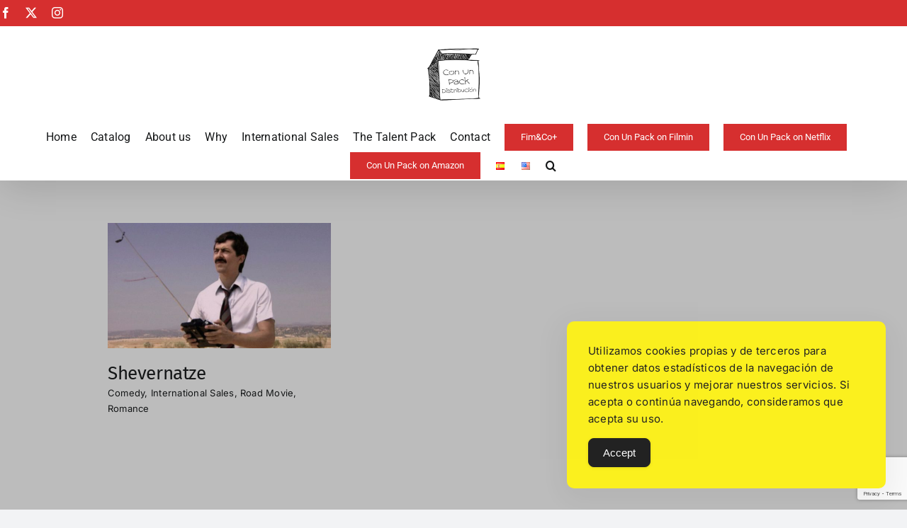

--- FILE ---
content_type: text/html; charset=utf-8
request_url: https://www.google.com/recaptcha/api2/anchor?ar=1&k=6LcNSY4UAAAAACBp3QL3qPOi6VJocDD8xu4HzZFh&co=aHR0cHM6Ly9jb251bnBhY2suY29tOjQ0Mw..&hl=en&v=N67nZn4AqZkNcbeMu4prBgzg&size=invisible&anchor-ms=20000&execute-ms=30000&cb=g3eoi920lvpl
body_size: 49921
content:
<!DOCTYPE HTML><html dir="ltr" lang="en"><head><meta http-equiv="Content-Type" content="text/html; charset=UTF-8">
<meta http-equiv="X-UA-Compatible" content="IE=edge">
<title>reCAPTCHA</title>
<style type="text/css">
/* cyrillic-ext */
@font-face {
  font-family: 'Roboto';
  font-style: normal;
  font-weight: 400;
  font-stretch: 100%;
  src: url(//fonts.gstatic.com/s/roboto/v48/KFO7CnqEu92Fr1ME7kSn66aGLdTylUAMa3GUBHMdazTgWw.woff2) format('woff2');
  unicode-range: U+0460-052F, U+1C80-1C8A, U+20B4, U+2DE0-2DFF, U+A640-A69F, U+FE2E-FE2F;
}
/* cyrillic */
@font-face {
  font-family: 'Roboto';
  font-style: normal;
  font-weight: 400;
  font-stretch: 100%;
  src: url(//fonts.gstatic.com/s/roboto/v48/KFO7CnqEu92Fr1ME7kSn66aGLdTylUAMa3iUBHMdazTgWw.woff2) format('woff2');
  unicode-range: U+0301, U+0400-045F, U+0490-0491, U+04B0-04B1, U+2116;
}
/* greek-ext */
@font-face {
  font-family: 'Roboto';
  font-style: normal;
  font-weight: 400;
  font-stretch: 100%;
  src: url(//fonts.gstatic.com/s/roboto/v48/KFO7CnqEu92Fr1ME7kSn66aGLdTylUAMa3CUBHMdazTgWw.woff2) format('woff2');
  unicode-range: U+1F00-1FFF;
}
/* greek */
@font-face {
  font-family: 'Roboto';
  font-style: normal;
  font-weight: 400;
  font-stretch: 100%;
  src: url(//fonts.gstatic.com/s/roboto/v48/KFO7CnqEu92Fr1ME7kSn66aGLdTylUAMa3-UBHMdazTgWw.woff2) format('woff2');
  unicode-range: U+0370-0377, U+037A-037F, U+0384-038A, U+038C, U+038E-03A1, U+03A3-03FF;
}
/* math */
@font-face {
  font-family: 'Roboto';
  font-style: normal;
  font-weight: 400;
  font-stretch: 100%;
  src: url(//fonts.gstatic.com/s/roboto/v48/KFO7CnqEu92Fr1ME7kSn66aGLdTylUAMawCUBHMdazTgWw.woff2) format('woff2');
  unicode-range: U+0302-0303, U+0305, U+0307-0308, U+0310, U+0312, U+0315, U+031A, U+0326-0327, U+032C, U+032F-0330, U+0332-0333, U+0338, U+033A, U+0346, U+034D, U+0391-03A1, U+03A3-03A9, U+03B1-03C9, U+03D1, U+03D5-03D6, U+03F0-03F1, U+03F4-03F5, U+2016-2017, U+2034-2038, U+203C, U+2040, U+2043, U+2047, U+2050, U+2057, U+205F, U+2070-2071, U+2074-208E, U+2090-209C, U+20D0-20DC, U+20E1, U+20E5-20EF, U+2100-2112, U+2114-2115, U+2117-2121, U+2123-214F, U+2190, U+2192, U+2194-21AE, U+21B0-21E5, U+21F1-21F2, U+21F4-2211, U+2213-2214, U+2216-22FF, U+2308-230B, U+2310, U+2319, U+231C-2321, U+2336-237A, U+237C, U+2395, U+239B-23B7, U+23D0, U+23DC-23E1, U+2474-2475, U+25AF, U+25B3, U+25B7, U+25BD, U+25C1, U+25CA, U+25CC, U+25FB, U+266D-266F, U+27C0-27FF, U+2900-2AFF, U+2B0E-2B11, U+2B30-2B4C, U+2BFE, U+3030, U+FF5B, U+FF5D, U+1D400-1D7FF, U+1EE00-1EEFF;
}
/* symbols */
@font-face {
  font-family: 'Roboto';
  font-style: normal;
  font-weight: 400;
  font-stretch: 100%;
  src: url(//fonts.gstatic.com/s/roboto/v48/KFO7CnqEu92Fr1ME7kSn66aGLdTylUAMaxKUBHMdazTgWw.woff2) format('woff2');
  unicode-range: U+0001-000C, U+000E-001F, U+007F-009F, U+20DD-20E0, U+20E2-20E4, U+2150-218F, U+2190, U+2192, U+2194-2199, U+21AF, U+21E6-21F0, U+21F3, U+2218-2219, U+2299, U+22C4-22C6, U+2300-243F, U+2440-244A, U+2460-24FF, U+25A0-27BF, U+2800-28FF, U+2921-2922, U+2981, U+29BF, U+29EB, U+2B00-2BFF, U+4DC0-4DFF, U+FFF9-FFFB, U+10140-1018E, U+10190-1019C, U+101A0, U+101D0-101FD, U+102E0-102FB, U+10E60-10E7E, U+1D2C0-1D2D3, U+1D2E0-1D37F, U+1F000-1F0FF, U+1F100-1F1AD, U+1F1E6-1F1FF, U+1F30D-1F30F, U+1F315, U+1F31C, U+1F31E, U+1F320-1F32C, U+1F336, U+1F378, U+1F37D, U+1F382, U+1F393-1F39F, U+1F3A7-1F3A8, U+1F3AC-1F3AF, U+1F3C2, U+1F3C4-1F3C6, U+1F3CA-1F3CE, U+1F3D4-1F3E0, U+1F3ED, U+1F3F1-1F3F3, U+1F3F5-1F3F7, U+1F408, U+1F415, U+1F41F, U+1F426, U+1F43F, U+1F441-1F442, U+1F444, U+1F446-1F449, U+1F44C-1F44E, U+1F453, U+1F46A, U+1F47D, U+1F4A3, U+1F4B0, U+1F4B3, U+1F4B9, U+1F4BB, U+1F4BF, U+1F4C8-1F4CB, U+1F4D6, U+1F4DA, U+1F4DF, U+1F4E3-1F4E6, U+1F4EA-1F4ED, U+1F4F7, U+1F4F9-1F4FB, U+1F4FD-1F4FE, U+1F503, U+1F507-1F50B, U+1F50D, U+1F512-1F513, U+1F53E-1F54A, U+1F54F-1F5FA, U+1F610, U+1F650-1F67F, U+1F687, U+1F68D, U+1F691, U+1F694, U+1F698, U+1F6AD, U+1F6B2, U+1F6B9-1F6BA, U+1F6BC, U+1F6C6-1F6CF, U+1F6D3-1F6D7, U+1F6E0-1F6EA, U+1F6F0-1F6F3, U+1F6F7-1F6FC, U+1F700-1F7FF, U+1F800-1F80B, U+1F810-1F847, U+1F850-1F859, U+1F860-1F887, U+1F890-1F8AD, U+1F8B0-1F8BB, U+1F8C0-1F8C1, U+1F900-1F90B, U+1F93B, U+1F946, U+1F984, U+1F996, U+1F9E9, U+1FA00-1FA6F, U+1FA70-1FA7C, U+1FA80-1FA89, U+1FA8F-1FAC6, U+1FACE-1FADC, U+1FADF-1FAE9, U+1FAF0-1FAF8, U+1FB00-1FBFF;
}
/* vietnamese */
@font-face {
  font-family: 'Roboto';
  font-style: normal;
  font-weight: 400;
  font-stretch: 100%;
  src: url(//fonts.gstatic.com/s/roboto/v48/KFO7CnqEu92Fr1ME7kSn66aGLdTylUAMa3OUBHMdazTgWw.woff2) format('woff2');
  unicode-range: U+0102-0103, U+0110-0111, U+0128-0129, U+0168-0169, U+01A0-01A1, U+01AF-01B0, U+0300-0301, U+0303-0304, U+0308-0309, U+0323, U+0329, U+1EA0-1EF9, U+20AB;
}
/* latin-ext */
@font-face {
  font-family: 'Roboto';
  font-style: normal;
  font-weight: 400;
  font-stretch: 100%;
  src: url(//fonts.gstatic.com/s/roboto/v48/KFO7CnqEu92Fr1ME7kSn66aGLdTylUAMa3KUBHMdazTgWw.woff2) format('woff2');
  unicode-range: U+0100-02BA, U+02BD-02C5, U+02C7-02CC, U+02CE-02D7, U+02DD-02FF, U+0304, U+0308, U+0329, U+1D00-1DBF, U+1E00-1E9F, U+1EF2-1EFF, U+2020, U+20A0-20AB, U+20AD-20C0, U+2113, U+2C60-2C7F, U+A720-A7FF;
}
/* latin */
@font-face {
  font-family: 'Roboto';
  font-style: normal;
  font-weight: 400;
  font-stretch: 100%;
  src: url(//fonts.gstatic.com/s/roboto/v48/KFO7CnqEu92Fr1ME7kSn66aGLdTylUAMa3yUBHMdazQ.woff2) format('woff2');
  unicode-range: U+0000-00FF, U+0131, U+0152-0153, U+02BB-02BC, U+02C6, U+02DA, U+02DC, U+0304, U+0308, U+0329, U+2000-206F, U+20AC, U+2122, U+2191, U+2193, U+2212, U+2215, U+FEFF, U+FFFD;
}
/* cyrillic-ext */
@font-face {
  font-family: 'Roboto';
  font-style: normal;
  font-weight: 500;
  font-stretch: 100%;
  src: url(//fonts.gstatic.com/s/roboto/v48/KFO7CnqEu92Fr1ME7kSn66aGLdTylUAMa3GUBHMdazTgWw.woff2) format('woff2');
  unicode-range: U+0460-052F, U+1C80-1C8A, U+20B4, U+2DE0-2DFF, U+A640-A69F, U+FE2E-FE2F;
}
/* cyrillic */
@font-face {
  font-family: 'Roboto';
  font-style: normal;
  font-weight: 500;
  font-stretch: 100%;
  src: url(//fonts.gstatic.com/s/roboto/v48/KFO7CnqEu92Fr1ME7kSn66aGLdTylUAMa3iUBHMdazTgWw.woff2) format('woff2');
  unicode-range: U+0301, U+0400-045F, U+0490-0491, U+04B0-04B1, U+2116;
}
/* greek-ext */
@font-face {
  font-family: 'Roboto';
  font-style: normal;
  font-weight: 500;
  font-stretch: 100%;
  src: url(//fonts.gstatic.com/s/roboto/v48/KFO7CnqEu92Fr1ME7kSn66aGLdTylUAMa3CUBHMdazTgWw.woff2) format('woff2');
  unicode-range: U+1F00-1FFF;
}
/* greek */
@font-face {
  font-family: 'Roboto';
  font-style: normal;
  font-weight: 500;
  font-stretch: 100%;
  src: url(//fonts.gstatic.com/s/roboto/v48/KFO7CnqEu92Fr1ME7kSn66aGLdTylUAMa3-UBHMdazTgWw.woff2) format('woff2');
  unicode-range: U+0370-0377, U+037A-037F, U+0384-038A, U+038C, U+038E-03A1, U+03A3-03FF;
}
/* math */
@font-face {
  font-family: 'Roboto';
  font-style: normal;
  font-weight: 500;
  font-stretch: 100%;
  src: url(//fonts.gstatic.com/s/roboto/v48/KFO7CnqEu92Fr1ME7kSn66aGLdTylUAMawCUBHMdazTgWw.woff2) format('woff2');
  unicode-range: U+0302-0303, U+0305, U+0307-0308, U+0310, U+0312, U+0315, U+031A, U+0326-0327, U+032C, U+032F-0330, U+0332-0333, U+0338, U+033A, U+0346, U+034D, U+0391-03A1, U+03A3-03A9, U+03B1-03C9, U+03D1, U+03D5-03D6, U+03F0-03F1, U+03F4-03F5, U+2016-2017, U+2034-2038, U+203C, U+2040, U+2043, U+2047, U+2050, U+2057, U+205F, U+2070-2071, U+2074-208E, U+2090-209C, U+20D0-20DC, U+20E1, U+20E5-20EF, U+2100-2112, U+2114-2115, U+2117-2121, U+2123-214F, U+2190, U+2192, U+2194-21AE, U+21B0-21E5, U+21F1-21F2, U+21F4-2211, U+2213-2214, U+2216-22FF, U+2308-230B, U+2310, U+2319, U+231C-2321, U+2336-237A, U+237C, U+2395, U+239B-23B7, U+23D0, U+23DC-23E1, U+2474-2475, U+25AF, U+25B3, U+25B7, U+25BD, U+25C1, U+25CA, U+25CC, U+25FB, U+266D-266F, U+27C0-27FF, U+2900-2AFF, U+2B0E-2B11, U+2B30-2B4C, U+2BFE, U+3030, U+FF5B, U+FF5D, U+1D400-1D7FF, U+1EE00-1EEFF;
}
/* symbols */
@font-face {
  font-family: 'Roboto';
  font-style: normal;
  font-weight: 500;
  font-stretch: 100%;
  src: url(//fonts.gstatic.com/s/roboto/v48/KFO7CnqEu92Fr1ME7kSn66aGLdTylUAMaxKUBHMdazTgWw.woff2) format('woff2');
  unicode-range: U+0001-000C, U+000E-001F, U+007F-009F, U+20DD-20E0, U+20E2-20E4, U+2150-218F, U+2190, U+2192, U+2194-2199, U+21AF, U+21E6-21F0, U+21F3, U+2218-2219, U+2299, U+22C4-22C6, U+2300-243F, U+2440-244A, U+2460-24FF, U+25A0-27BF, U+2800-28FF, U+2921-2922, U+2981, U+29BF, U+29EB, U+2B00-2BFF, U+4DC0-4DFF, U+FFF9-FFFB, U+10140-1018E, U+10190-1019C, U+101A0, U+101D0-101FD, U+102E0-102FB, U+10E60-10E7E, U+1D2C0-1D2D3, U+1D2E0-1D37F, U+1F000-1F0FF, U+1F100-1F1AD, U+1F1E6-1F1FF, U+1F30D-1F30F, U+1F315, U+1F31C, U+1F31E, U+1F320-1F32C, U+1F336, U+1F378, U+1F37D, U+1F382, U+1F393-1F39F, U+1F3A7-1F3A8, U+1F3AC-1F3AF, U+1F3C2, U+1F3C4-1F3C6, U+1F3CA-1F3CE, U+1F3D4-1F3E0, U+1F3ED, U+1F3F1-1F3F3, U+1F3F5-1F3F7, U+1F408, U+1F415, U+1F41F, U+1F426, U+1F43F, U+1F441-1F442, U+1F444, U+1F446-1F449, U+1F44C-1F44E, U+1F453, U+1F46A, U+1F47D, U+1F4A3, U+1F4B0, U+1F4B3, U+1F4B9, U+1F4BB, U+1F4BF, U+1F4C8-1F4CB, U+1F4D6, U+1F4DA, U+1F4DF, U+1F4E3-1F4E6, U+1F4EA-1F4ED, U+1F4F7, U+1F4F9-1F4FB, U+1F4FD-1F4FE, U+1F503, U+1F507-1F50B, U+1F50D, U+1F512-1F513, U+1F53E-1F54A, U+1F54F-1F5FA, U+1F610, U+1F650-1F67F, U+1F687, U+1F68D, U+1F691, U+1F694, U+1F698, U+1F6AD, U+1F6B2, U+1F6B9-1F6BA, U+1F6BC, U+1F6C6-1F6CF, U+1F6D3-1F6D7, U+1F6E0-1F6EA, U+1F6F0-1F6F3, U+1F6F7-1F6FC, U+1F700-1F7FF, U+1F800-1F80B, U+1F810-1F847, U+1F850-1F859, U+1F860-1F887, U+1F890-1F8AD, U+1F8B0-1F8BB, U+1F8C0-1F8C1, U+1F900-1F90B, U+1F93B, U+1F946, U+1F984, U+1F996, U+1F9E9, U+1FA00-1FA6F, U+1FA70-1FA7C, U+1FA80-1FA89, U+1FA8F-1FAC6, U+1FACE-1FADC, U+1FADF-1FAE9, U+1FAF0-1FAF8, U+1FB00-1FBFF;
}
/* vietnamese */
@font-face {
  font-family: 'Roboto';
  font-style: normal;
  font-weight: 500;
  font-stretch: 100%;
  src: url(//fonts.gstatic.com/s/roboto/v48/KFO7CnqEu92Fr1ME7kSn66aGLdTylUAMa3OUBHMdazTgWw.woff2) format('woff2');
  unicode-range: U+0102-0103, U+0110-0111, U+0128-0129, U+0168-0169, U+01A0-01A1, U+01AF-01B0, U+0300-0301, U+0303-0304, U+0308-0309, U+0323, U+0329, U+1EA0-1EF9, U+20AB;
}
/* latin-ext */
@font-face {
  font-family: 'Roboto';
  font-style: normal;
  font-weight: 500;
  font-stretch: 100%;
  src: url(//fonts.gstatic.com/s/roboto/v48/KFO7CnqEu92Fr1ME7kSn66aGLdTylUAMa3KUBHMdazTgWw.woff2) format('woff2');
  unicode-range: U+0100-02BA, U+02BD-02C5, U+02C7-02CC, U+02CE-02D7, U+02DD-02FF, U+0304, U+0308, U+0329, U+1D00-1DBF, U+1E00-1E9F, U+1EF2-1EFF, U+2020, U+20A0-20AB, U+20AD-20C0, U+2113, U+2C60-2C7F, U+A720-A7FF;
}
/* latin */
@font-face {
  font-family: 'Roboto';
  font-style: normal;
  font-weight: 500;
  font-stretch: 100%;
  src: url(//fonts.gstatic.com/s/roboto/v48/KFO7CnqEu92Fr1ME7kSn66aGLdTylUAMa3yUBHMdazQ.woff2) format('woff2');
  unicode-range: U+0000-00FF, U+0131, U+0152-0153, U+02BB-02BC, U+02C6, U+02DA, U+02DC, U+0304, U+0308, U+0329, U+2000-206F, U+20AC, U+2122, U+2191, U+2193, U+2212, U+2215, U+FEFF, U+FFFD;
}
/* cyrillic-ext */
@font-face {
  font-family: 'Roboto';
  font-style: normal;
  font-weight: 900;
  font-stretch: 100%;
  src: url(//fonts.gstatic.com/s/roboto/v48/KFO7CnqEu92Fr1ME7kSn66aGLdTylUAMa3GUBHMdazTgWw.woff2) format('woff2');
  unicode-range: U+0460-052F, U+1C80-1C8A, U+20B4, U+2DE0-2DFF, U+A640-A69F, U+FE2E-FE2F;
}
/* cyrillic */
@font-face {
  font-family: 'Roboto';
  font-style: normal;
  font-weight: 900;
  font-stretch: 100%;
  src: url(//fonts.gstatic.com/s/roboto/v48/KFO7CnqEu92Fr1ME7kSn66aGLdTylUAMa3iUBHMdazTgWw.woff2) format('woff2');
  unicode-range: U+0301, U+0400-045F, U+0490-0491, U+04B0-04B1, U+2116;
}
/* greek-ext */
@font-face {
  font-family: 'Roboto';
  font-style: normal;
  font-weight: 900;
  font-stretch: 100%;
  src: url(//fonts.gstatic.com/s/roboto/v48/KFO7CnqEu92Fr1ME7kSn66aGLdTylUAMa3CUBHMdazTgWw.woff2) format('woff2');
  unicode-range: U+1F00-1FFF;
}
/* greek */
@font-face {
  font-family: 'Roboto';
  font-style: normal;
  font-weight: 900;
  font-stretch: 100%;
  src: url(//fonts.gstatic.com/s/roboto/v48/KFO7CnqEu92Fr1ME7kSn66aGLdTylUAMa3-UBHMdazTgWw.woff2) format('woff2');
  unicode-range: U+0370-0377, U+037A-037F, U+0384-038A, U+038C, U+038E-03A1, U+03A3-03FF;
}
/* math */
@font-face {
  font-family: 'Roboto';
  font-style: normal;
  font-weight: 900;
  font-stretch: 100%;
  src: url(//fonts.gstatic.com/s/roboto/v48/KFO7CnqEu92Fr1ME7kSn66aGLdTylUAMawCUBHMdazTgWw.woff2) format('woff2');
  unicode-range: U+0302-0303, U+0305, U+0307-0308, U+0310, U+0312, U+0315, U+031A, U+0326-0327, U+032C, U+032F-0330, U+0332-0333, U+0338, U+033A, U+0346, U+034D, U+0391-03A1, U+03A3-03A9, U+03B1-03C9, U+03D1, U+03D5-03D6, U+03F0-03F1, U+03F4-03F5, U+2016-2017, U+2034-2038, U+203C, U+2040, U+2043, U+2047, U+2050, U+2057, U+205F, U+2070-2071, U+2074-208E, U+2090-209C, U+20D0-20DC, U+20E1, U+20E5-20EF, U+2100-2112, U+2114-2115, U+2117-2121, U+2123-214F, U+2190, U+2192, U+2194-21AE, U+21B0-21E5, U+21F1-21F2, U+21F4-2211, U+2213-2214, U+2216-22FF, U+2308-230B, U+2310, U+2319, U+231C-2321, U+2336-237A, U+237C, U+2395, U+239B-23B7, U+23D0, U+23DC-23E1, U+2474-2475, U+25AF, U+25B3, U+25B7, U+25BD, U+25C1, U+25CA, U+25CC, U+25FB, U+266D-266F, U+27C0-27FF, U+2900-2AFF, U+2B0E-2B11, U+2B30-2B4C, U+2BFE, U+3030, U+FF5B, U+FF5D, U+1D400-1D7FF, U+1EE00-1EEFF;
}
/* symbols */
@font-face {
  font-family: 'Roboto';
  font-style: normal;
  font-weight: 900;
  font-stretch: 100%;
  src: url(//fonts.gstatic.com/s/roboto/v48/KFO7CnqEu92Fr1ME7kSn66aGLdTylUAMaxKUBHMdazTgWw.woff2) format('woff2');
  unicode-range: U+0001-000C, U+000E-001F, U+007F-009F, U+20DD-20E0, U+20E2-20E4, U+2150-218F, U+2190, U+2192, U+2194-2199, U+21AF, U+21E6-21F0, U+21F3, U+2218-2219, U+2299, U+22C4-22C6, U+2300-243F, U+2440-244A, U+2460-24FF, U+25A0-27BF, U+2800-28FF, U+2921-2922, U+2981, U+29BF, U+29EB, U+2B00-2BFF, U+4DC0-4DFF, U+FFF9-FFFB, U+10140-1018E, U+10190-1019C, U+101A0, U+101D0-101FD, U+102E0-102FB, U+10E60-10E7E, U+1D2C0-1D2D3, U+1D2E0-1D37F, U+1F000-1F0FF, U+1F100-1F1AD, U+1F1E6-1F1FF, U+1F30D-1F30F, U+1F315, U+1F31C, U+1F31E, U+1F320-1F32C, U+1F336, U+1F378, U+1F37D, U+1F382, U+1F393-1F39F, U+1F3A7-1F3A8, U+1F3AC-1F3AF, U+1F3C2, U+1F3C4-1F3C6, U+1F3CA-1F3CE, U+1F3D4-1F3E0, U+1F3ED, U+1F3F1-1F3F3, U+1F3F5-1F3F7, U+1F408, U+1F415, U+1F41F, U+1F426, U+1F43F, U+1F441-1F442, U+1F444, U+1F446-1F449, U+1F44C-1F44E, U+1F453, U+1F46A, U+1F47D, U+1F4A3, U+1F4B0, U+1F4B3, U+1F4B9, U+1F4BB, U+1F4BF, U+1F4C8-1F4CB, U+1F4D6, U+1F4DA, U+1F4DF, U+1F4E3-1F4E6, U+1F4EA-1F4ED, U+1F4F7, U+1F4F9-1F4FB, U+1F4FD-1F4FE, U+1F503, U+1F507-1F50B, U+1F50D, U+1F512-1F513, U+1F53E-1F54A, U+1F54F-1F5FA, U+1F610, U+1F650-1F67F, U+1F687, U+1F68D, U+1F691, U+1F694, U+1F698, U+1F6AD, U+1F6B2, U+1F6B9-1F6BA, U+1F6BC, U+1F6C6-1F6CF, U+1F6D3-1F6D7, U+1F6E0-1F6EA, U+1F6F0-1F6F3, U+1F6F7-1F6FC, U+1F700-1F7FF, U+1F800-1F80B, U+1F810-1F847, U+1F850-1F859, U+1F860-1F887, U+1F890-1F8AD, U+1F8B0-1F8BB, U+1F8C0-1F8C1, U+1F900-1F90B, U+1F93B, U+1F946, U+1F984, U+1F996, U+1F9E9, U+1FA00-1FA6F, U+1FA70-1FA7C, U+1FA80-1FA89, U+1FA8F-1FAC6, U+1FACE-1FADC, U+1FADF-1FAE9, U+1FAF0-1FAF8, U+1FB00-1FBFF;
}
/* vietnamese */
@font-face {
  font-family: 'Roboto';
  font-style: normal;
  font-weight: 900;
  font-stretch: 100%;
  src: url(//fonts.gstatic.com/s/roboto/v48/KFO7CnqEu92Fr1ME7kSn66aGLdTylUAMa3OUBHMdazTgWw.woff2) format('woff2');
  unicode-range: U+0102-0103, U+0110-0111, U+0128-0129, U+0168-0169, U+01A0-01A1, U+01AF-01B0, U+0300-0301, U+0303-0304, U+0308-0309, U+0323, U+0329, U+1EA0-1EF9, U+20AB;
}
/* latin-ext */
@font-face {
  font-family: 'Roboto';
  font-style: normal;
  font-weight: 900;
  font-stretch: 100%;
  src: url(//fonts.gstatic.com/s/roboto/v48/KFO7CnqEu92Fr1ME7kSn66aGLdTylUAMa3KUBHMdazTgWw.woff2) format('woff2');
  unicode-range: U+0100-02BA, U+02BD-02C5, U+02C7-02CC, U+02CE-02D7, U+02DD-02FF, U+0304, U+0308, U+0329, U+1D00-1DBF, U+1E00-1E9F, U+1EF2-1EFF, U+2020, U+20A0-20AB, U+20AD-20C0, U+2113, U+2C60-2C7F, U+A720-A7FF;
}
/* latin */
@font-face {
  font-family: 'Roboto';
  font-style: normal;
  font-weight: 900;
  font-stretch: 100%;
  src: url(//fonts.gstatic.com/s/roboto/v48/KFO7CnqEu92Fr1ME7kSn66aGLdTylUAMa3yUBHMdazQ.woff2) format('woff2');
  unicode-range: U+0000-00FF, U+0131, U+0152-0153, U+02BB-02BC, U+02C6, U+02DA, U+02DC, U+0304, U+0308, U+0329, U+2000-206F, U+20AC, U+2122, U+2191, U+2193, U+2212, U+2215, U+FEFF, U+FFFD;
}

</style>
<link rel="stylesheet" type="text/css" href="https://www.gstatic.com/recaptcha/releases/N67nZn4AqZkNcbeMu4prBgzg/styles__ltr.css">
<script nonce="ptOupcjkhGQedbJoyDNOEw" type="text/javascript">window['__recaptcha_api'] = 'https://www.google.com/recaptcha/api2/';</script>
<script type="text/javascript" src="https://www.gstatic.com/recaptcha/releases/N67nZn4AqZkNcbeMu4prBgzg/recaptcha__en.js" nonce="ptOupcjkhGQedbJoyDNOEw">
      
    </script></head>
<body><div id="rc-anchor-alert" class="rc-anchor-alert"></div>
<input type="hidden" id="recaptcha-token" value="[base64]">
<script type="text/javascript" nonce="ptOupcjkhGQedbJoyDNOEw">
      recaptcha.anchor.Main.init("[\x22ainput\x22,[\x22bgdata\x22,\x22\x22,\[base64]/[base64]/[base64]/bmV3IHJbeF0oY1swXSk6RT09Mj9uZXcgclt4XShjWzBdLGNbMV0pOkU9PTM/bmV3IHJbeF0oY1swXSxjWzFdLGNbMl0pOkU9PTQ/[base64]/[base64]/[base64]/[base64]/[base64]/[base64]/[base64]/[base64]\x22,\[base64]\\u003d\\u003d\x22,\[base64]/DncKfPxjCoArCt8OjMELDocO+w6nCqk1EPsO4RB/DlsKCY8OpZMK8w5oewoF+wofCgcKhworCrMKuwposwrTCvcOpwr/DikPDpFdNEjpCTh5Gw4RmN8O7wq9FwozDl3Q3DWjCg28ww6UXwq1nw7TDlRXCh28Ww47CoXsywr/[base64]/DlyrDrArCq8Ojwpw6Py3Dh2PDqMKlWcOUw4M+w6I2w6TCrsO9wq5zUAjCtw9KViMcwofDpsKDFsOZwrDCrT5ZwpAzAzfDpcOCQMOqEcKSesKDw4DCmHFbw6/CjMKqwr58wozCuUnDmcKicMO2w4JlwqjCmwzCi1pbYyrCgsKHw6NkUE/[base64]/Dl8Obw7zDl2IRw4/Du8KQwqTDtmzCssKJw5nDnMOZS8KCIwMZIMObSGhhLlIEw6phw4zDiw3Cg3LDu8OVCwrDmBTCjsOKAMKZwozCtsOXw78Sw6fDgkbCtGw+YnkRw7PDoADDhMObw73CrsKGesOww6ceGRZSwpUnJltUKChJEcO/Aw3DtcKzUhAMwqgpw4vDjcKZacKiYjLCiStBw5EJMn7CvFQDVsOtwrnDkGfCn2NlVMOISBZ/woTDiDspw7EPYcKNwo7CgMOsDsOzw6jDiHnDkVV0wrxDwoPDjMOYwp1BRcKuw77DtcKHw7QmKMKTXMOTOlzCoWbCs8OZw4UtfcOiBcKBw514AMKuw6vCpmE1w6/DjCnDqj4bUDJNwrg2TMKEw5PDmknDmcO7woDDuTMCO8ODWMKnOFjDgxXClgEMBi3Dt0F6LcOsNSDDj8OuwrBqMXjCgFTDuTDCusOTAsKGAMKzw63Dm8Ojwow1JFVtwp/[base64]/w4wSFyokfcKZw4ZSK0/DlsOiFcOAwpzDmnV3eijCqx8Jwptew67DjwTChBw7w7zDl8Kyw6o8wrfCmUozJ8OpWxsBwr1fPMK5WAfCocKIbivCqlszwrliRcKAOMK2wphRbsKMDS3DpW4KwrAFwpYtUgAUD8Kxd8KBwoQQZcKFWcOWfVsrwrPDkRLDlsOPw453MGkrMhUFw4LDjMOsw6/CtMOxVX7DkXxtN8K6w5YWcsOhw4PCpVMAw57CusKQMCZYw682bsOyeMK5wrkJFXbDhD1nd8O1XxPDgcKEW8KLUF7Cg3nDqsOAJBZNw4wAwq/ChxDDmxDCjSPDhsOewoLChcODNcOZw40dEcKowohIw6pOasKyFzPCrSgswozCuMODw53DsTnDnk/CtjYeOMOkfMO5ESfDgMKew5ZRw617XxLCo33DocK4wovDs8KdwoDCs8KMwoDCpV/[base64]/[base64]/CkMOfS07Cg11Gw5/DkcKdf0PDtcOrwqwfw7EHEsO/BMKnfHnCqEPCi38lw7RQblXCmsKTwpXCscO3w7zCmMO3w6YywopEwrzCo8KTwr3DnMOtwoMGw5rCgy3CrUNWw7fDiMKBw5zDh8OVwoHDuMK/L1DCj8KRUxMVJMKANsKhUk/CnsOWw4caw6DDpsOqwonDnwd/Q8KNGMKcwoTCrcKnbgTChh8aw4XCo8KjwqbDp8K0wpAtw7EtwpbDvsKVw4bDocKLPMKraCPDt8OJJ8K0fn3DmsKwDlbCtMO/Z2XDg8O2JMOKe8OEwqMEw6hLwq5qwq/DkhLClMOWc8Kpw5/DvS/DqEAiLyXCjkYMXWrDojTCvlLDsC/DusKiw7Rhw7TCo8O2wq0Iw64EXFQ3w5UtLsOBN8ObfcKew5Jfw7M8wqPCpzPDtMO3bMK8wqDDpsOVw6VbGXfCtRjDu8OVwoXDviRAYwtbwpFcJcK/w5lfcsOQwqkbwr56XcO3bhFIwonDtsOANsOYw65VfwPChQfDl0/Ck1k4cS3ChlvDgsKXT1sNw45lwrbCvEV2ZA8BVMOdOCTCm8OzWsOBwos2VMODw5dpw4DDvsOWw70pw4EUw5E3L8KUw4scMkDDmAEYwo4aw5fCucOYHy8xD8OTESXCklDCgxc5Ax8+wo8nwqXCigDDgj3DmUUtw5jCnUvDpkR+wrsKw4zClAjDnsKUw6A7FmY/[base64]/DhlV6di0KaTh9P8Kww5MEH1zDtsODJsKfcGPDkwvCvj3CkcO5w7DCvy/DrsKZwqHCtsO/EcOHHsOhOFLCjGYWRcKDw6TDhMKGwrTDn8Kkw59xwpJxw5vDksOhSMKOwrLCuE7CucObI13DhsOywo0dOBvCj8KkNMOVDsKZw6TCgcKXYQ3Cqn3CncKYw7EPwo90woQ+YBgAABsvw4fCvDjCqQM/[base64]/CrwJhIcOFf3NPw7/[base64]/Cql1dwqnCvsOrDMOuwrQzwqd3wrlcwrNxwpjCmGfCmFTDgzPDvwTClzN7IMOlJ8KhaWPDgBrDkCAIe8KWw6/[base64]/[base64]/TMOnwqLCpcKoecKgAV/DgsOiwrjClDfDngzCrsKOwprCo8OVe8OpwozCocOzL3XCqknDpDfCg8OawoZfwqfDvQEOw7Zxwph8H8OfwpLChyvDm8KYOsKKEgdWNMKyGBDCusOsLTxnBcK0AsKdw4dqwr/[base64]/[base64]/[base64]/DkRLDj3sxwrVJasKsQCBBwovDh8OQDVViXAbDgsKUF3TCpS3CncK5SsOkRDUxwpkJXsKOw7DDqjc/HMKlG8KFbRfDosO5wogqw4LDrmnCucKPwrQcXBY1w7XCsMK6wqlnw795GMO0FmZrwpPCnMONEm7CrTXClwRxdcOhw6ACDcOsVlN3w7PDvllba8K0V8Ofw6PDmcOQMcKVwqLDnEDCg8OIEWcrchUbaW/Dkx/DmcKvNsKuL8O/YHnDmUkIcFMQRcOCw7Bqwq/CvSoXW2Q4OcKAwrl5WzpbQws/w7UJw5dwcUBkUcKNw511w745HmVxVQhQMynCtMOUM08swr/[base64]/[base64]/[base64]/Ds8OkT8K3GcKdAcK4wpIQbyLCn0/CrMKSdsOzBynDtU4GKg4/wr4vw6/[base64]/wpfCsxYLw7zDmsKaw4FMw4pRCcKowo8oCcK9w70bw5LDrcOfRsKQwpTDjcOLRMOCAcKCUsKtGXLCqwbDujxBw4fClBh0L33Cq8OsPMONw5o+w6wvWcO8wq3DncOoeA/[base64]/CicK2aMO/SF1nwrAYDD4IS8OHQBcFG8KOLsO/w6vDjMKxRybCpcKaQStseWBYw5DCrSzDg3jDu0coYcKEBTHDiFA6c8KcFMKQPMOLw6LDmcKGM24Pw73CicOKw5EaABBLV1nCsiZAw7LDnMOcVmTCkCYcFy3Dk2rDrMK7MTpOP3vDlmBWwq80w53CqsKewozDl3zCvsKDIMOywqfCk15/wpnCkFjDn1A2fl/DnBhPwqhFGMOZw6Vzw6Qjwpcyw4Mnw4pJVMKJw7sSw5jDmx46Nw7CuMKAAcOeDsOCw4I7PsOwbQnChl4qwpnCtjTCt2xmwqctw4sKGiEbJi7DogTDr8O4H8KZXTfCocK2w7pxCwJzwqDCosKtW3/DhAlZwqnDjMKQwqTDkcKqZcKwJmZIaBVVwrxfwr9sw6xEwpfCsU7DlnvDmFFYw6/DjV8mw6dqRw5cwrvCsg3Dq8K9IwhMPWrDpGjCu8KEb1TCucORw5lLJyYOw68UTcKGT8Kkwq9FwrUIZMOkMsOYwq1iw67DvEHCtMO9w5V1dcKZw4h8WGrCi05IFMOjdsOhVcOVBMKSNHPDkXfCjF/Ck2LCsSnCgcKvwqsQwpRdwpnDmMKZw4zCokpOw7U4OcKOw57DtMKwwobCiwgZa8KORcOqwrsVI0XDr8OBwoo3O8K/UsOPFhDDk8Ohw457DFJhUSzCmgnDo8KsfDLDpF9Qw6rCsyDDjzDDiMKwFV/[base64]/ClMOuw7jCl8OeISzDjj4Zw4vDvcKlBcOBw601w5LDu0fDpQPDqV/Cqn0eTcOeZiXDgTFBw5XDhjoWw6tlw5kebUDDgsOcEsKFd8OacMO/WsKlVMOYUAJaC8KqdcOMEhhCw6zDmQbCiFXClTnCjHLDhn1Kw5MGH8OIZVEIwpHDowdhJEjCtGMtwqjDkGDDusK1w6XDumsMw4rDvDYUwp/CksOlwoPDrMKuL2rChsKjHhctwrwAwqJvwp/DjWPCki/DtlVXVcKHwosLW8KhwoMCcXTDrcOiMwZ4BcOCw7jDvx/CqA8yCX1bwpXCtcOwS8OZw5h1wrNiw4UDw6V7LcO/w4zDmMKqcB/Dv8OJwr/CtsOfK2XDqcKDwo7CgG7DsTjDhsODSkcuaMKQwpZfw5jDkgDDl8OEE8OxDALDgynDpcKVAsOfJGUkw4o/fsOswr4cM8ORJiENwq/DjsOUwpQZw7UiSWDCuFUHwqXDhMKQwrHDucKYwrYHIjzCuMKsBX4twrHDi8KHIBMscsKbw47Cu0nDlsOFSzcAwrfCmsO6Z8OmQhPCisO/w4XCg8KPw4nDrj17w58gAxxbw78WVGsMFlvDpcO6OX/ChBXCglXDoMOCAW/CscKmLXLCvFrCj2NyMsOKwqPCk0jDukwRG0HDiEHDusKCwpsXWFQEQsORRcONwqnCn8OOASrDuQfDv8OCB8Oew5TDsMKqfy7DtXDDmh1Yw7jCt8OuOMOMenBMbmPCs8KGFcOHJ8K/I23CiMKHccOuQw/Dj3rDosOcHsK9wrFQwo7CkMOKw5PDrQofEnbDqEo0wrDCusO/McK5wpPDpTPCuMKDwpTCl8KmP3fDkcOIJWI2w5c0NSLChMOLw7/DjcOaLlFRwrI4w5vDoXRVw48eZUrDjwBNw5jDh2/DpkLDrsKGbGLDuMO9wo3CjcKsw6hwHCgnw7FYDsKvfcKHHFjCm8OgwrDCjsO/LsOMwp4mGsKawr7CpMKow5dLJcKIU8K7ShzCg8OvwpQjwpV3w5zDnlPCtsOow6/[base64]/chPCmW0gwr8+w6nCgjbDgCnCs8Khw5chwp7DombCosKAw5zClALDgMKXccOWw7wUG1TClcK0URwEwqB7w63Cj8Kkw73DncObc8KawrlgfDDDqsOwVMKcT8OfWsOXw7zCtgXCisKjw6nCg0tGJ04Iw5NqVC/[base64]/GsKQHCbDl1VuHcKsw6vDrRdCDcOjMsOkw4YNbsOVwqQGJHgiwqUQOXfCrsOrw6RFaSrDmH9CBhnDpxYnIMOBwoPCkycXw6DDpMKkw7QAVcKOw4/[base64]/CtsKzwqXDmU9oUMKWbMOgGcOFwoR/wrTCvjrCv8OOw64iOMKPYsKibcKPfMKjw5pYw61awrpxTcOAwpDDjcKbw7FqwrDDncOVwrZJwqswwpYLw6nCnHpmw4FNw6TDj8KdwrHCpjHCp2fCnQnCmTXDscONwovDtMKSwo1cARA7JEA2EVbCp1/CvsOyw4PDsMOZHMKDwqoxLAHCqmMUZR3Dmk5kQMOVM8KPBW/Ci1DDl1fCqS/DgkTCgsOzUCVCwqzDncOZGU3Ck8KTQ8ORwptRwpDDtcOyw47CrcOcw7rDvsKnBcKUSmPDr8K6Vmoxw6bDhyrCosKkCsKkwoxlwo7Dr8Oqw747wpfCpEU7GMOjw7c/DGc/f3kzbWh2cMOMw4B9VyPDoGfCkQ85P0fCv8O+w6FvaXVUwqEsaGd5BCVzwr94w7suwqYmwrnCtyfDoE7CuTnCtjrDrmJ7ED03UlTCnA5XMsO0wp/Dq1nCmMKtb8KoCcObwpzCtsKnEMKewr06wr7DrnTCosKQfGMuDzhmwp0OWV4Jw5I8w6ZUHsKKTsOHwpUFTUfCoh/[base64]/ClMK7wqMzwpcmIsKBNMK9XcOXQyFGwoJnDcOFwqnCn37DgTpqw4PDs8KWCcOUw4kSacKJIDIkwrFfwp4YWsOcQsKiYMKbQVBXw4zDosOcP04JQ2xaEkIBcHbDplYuK8OXecObwqfDm8KaQwQpd8K+Kn1/KMKTw5/Dl3xqwpRdfVDCkkpzelnDrcOUw5vDhMKoBizCpF5FGzbCqGHDp8KkIkzCrWUQwo/[base64]/[base64]/w5HCsjvDs8OVRy5IwpBzw6cdwpTCmcOVVCdPwp0xwpFYd8KxBcO5W8OyYm9rWMK8MzPDk8O2U8KsQS5ewojDmsKvw4TDvcKHJWUFwoUvNx/DqGXDtsObL8KZwq7DgwbDjMOJw6xYw4IWwrhrwoNIw6DCrDN4w5wxZj9mwqvDusKjw7nCmMO8wrXDtcK/w7MGb10kdMKrw78hbUtvFzteL0fDl8KxwoAmCsKuw4ptacKfeVDCuDbDjsKGwqXDkWMBw5/CnQ5hGsKKworCk3k5BsOrXC7DkcK5w7jCtMK/F8O4JsOjwrPCnwvDiRxfBD3DhsKVJcKXwofCjWLDicK3w7Zlw7TCl1/CuwvClMOVbMO9w6kSecOqw7rDn8OQw5B9wqzDo2TCmhxoRhseDmU3OsOUelfCuzrDj8OowqzCnMOrwr4mwrPCgDJGw71Hw6PCmcK2UjkBSsK9VsOWbcOTwp/Dq8Kdw4DDiFnClT53OMKvLMKkD8ODIMK1w5zDiywJwrbCg1NWwoEww508w7TDt8KHwpPCn3zCl0/Do8OlOQfDizzChsO7LGJLw6Znw5rDtsOUw4VEPxzCqsOEE3FSO3oQfsOcwo5QwoZCIDFkwrFawqTCoMOTwofDpcO4wq5OR8Kuw6ZmwrbDgcOww6JxR8OOSgrDmsOXwq9lNsKew4zCpsO9d8K/w4ZYw7RPw5htwoHChcKvwrogw6zCoGbDkVoDw5DDpAfCmTF6WkLDpH7Cj8O2w5vCrDHCrMKjw4/CuXHCmsO6Z8OmworCjcOLRE17wpLDmsOBWVvDglFnw5XDqg0aw7A0KmvDrEJnw7czGSPDpTHDiEXCq3lDZUccNMOMw79lX8KkPS3DocOLwr3DicOXSsOpe8KpwqLDgGDDqcO0bHACw4/DoALDk8KVCMOzFcOIw6rDssKiGsKJw4HCu8OcdcOXw4vCmsK8wrPDoMOScy16w5TDqAjDncKfw4ceTcKTw4haXMOdAcORNC7CsMOIJMOXLcOBwq47a8KwwrXDp1xmwr4fLDEfBMKtYj7CugBWAcOOH8O/w4LDk3TCrFDDvDoFw4XCkzo6wr/[base64]/DpE5hw5zCmMKASsK8wrbCu2MBw5DDrcK/AMOvAMOtwrIJJE3CsxIzaWhgwrzCiTUBAsODw4zDlDTDrcKEwqcaAV7Cr2nCmcODwrReA0F6wqczT3jCjADCsMO9fw4ywqrDojwNbl0GWAYafgvDjRFJw5tgw6xwcsKBw7AnL8ODWMKNw5dWw6pyIDh6w7vCrV1Ow6lfO8Ovw6M8wr/DrVjCnhkkecKtwoATw6cXWMKcwo/[base64]/w5rDvTXChMKSexTDrhLDvDldX8KJw7sSw4Qqw5Ixwq0swqocPiJMWQFFMcKGwr/CjMKNYwnDo2TCjsKlwoJqwrHCmsKOdRHCoiFac8ObJcO3BzTDkB0jOMO1GhTCs1HDiFMHwopvf0zDtBRlw7gvXyTDtDbDksKRSx/[base64]/ZwDDn3QWYMKNw6w3EX5lBsOuw6FXA8KnOsO4FkxfCw3Dv8O6YMKcZ1PCssODBDbClwnCtjYdw7fDj2kXE8K5wonDvHIvDCs+w5HDocOpeSlpIsOyOsKyw4bCrVPDksO+ccOlw7lCw6/[base64]/DgmoxATLDosKdUAhQw79WVMKMI3vCrxkqJ8Odw6JSw4vDvsK+VRLDlMKgw4h3EcOFZF7DpT4HwqZZwp59BGogwpLDpcO5w44cIH8lNjPCk8O+DcK+W8Oxw4p6NGMjw5EfwrLCuh4rw7DCssKod8OeJcKDbcKfQnLDhmFGYC/DpMOxwqg3QMOxw63DucKkWHDClXjDtMOED8KBwrcFwoXCnMOCwoHDncKhYMOcw6vDomwkSsOdwqvCnsOVdn/[base64]/DkcKQLMKDRsKUR1xhwrPDhlBxAi/Cv3c9DcKoMkltwofDvcOsB2HDqMKPHMKpw6zCnsO9HcO3woE/wo3Di8KdLMOxw5fCl8KLRcK/OEfCgz/[base64]/DuDjDvELCug/DgcO+wqdNw5dvWcKbw7FCYQsIWsK8DGhrKMKKwo0Sw7/CoSrClSzCj3jDjcKbwoPCpjrDsMK6wqLDgUrDr8K0w7DDlS0cw60Ow6Nfw680f3ohG8KQw4sDworDkcOYwp3DgMKCQwjCp8KbZkw2esKRVcO0TMKcw7MFD8KEwrcIFDnDl8KAwrbDnUlawo/[base64]/Cl3ITw4bCv0tKw5DDj8KFfWvCvcOAw4vDriNTVXt9w61UNjTDgE1pwpHDh8KVw5XDvU/ChsKaSGbCmQ3Cq0duPD4Sw4oSacOlJMKww6PDuynChzDDlF94RHcYwrl/[base64]/CicOWw4XDo8Kfw6jCmsKfFXrDocKbwq3CgwHDosOoJErCmcOYw6/DpmrCuSgTwq89w4DDg8OYYEEeNUPCjsKGw6bCqMKySMOfTMO5NsKtVsKFDsOhdgfCvT5oFMKDwr3DqMOWwovCmmQnE8Kdw4TDs8O1W3cPwo/Dn8KVZlnCsVQcSyDCoik9dsOoVh/DkVUGfH7Co8KbfhXCkHsQwq1XQMOlYcK5w7bDvcOawqNkwqrCmRTCosKhwpnCmVoyw5TClMOXwpkXwpp+G8O2w6IZBcKdajo3woHCt8Kaw5pFwq1TwpjDlMKtH8O7UMOGFMKiDMK/w6U0cCzDs23Dh8OOwpcJVcOMUcK9JBbDp8KYwowQwqPCgBbDm0DCisK9w7xMw7dMYMOIwoXClMO7I8KgcMOVwonDi1Ysw6lndz9gwpo7wpoOwp8/ZngfwrrCtHMNdMKkwrpew5zDvS7CnTZNW1PDgUvClMO2wqJTw5LCgwrDl8OQwrzCk8O1SjlEwozCg8O9d8Ohw6zDmg3Cp1HClsKPw7fDmcKWOk7DsHnCvX3DqMK7OsO9c0pKWX4Qwq/ChSdaw7rCrcOCS8OXw6jDilhKw5ZfUsKDwogLYSpSBHHCrlzDgh4xYMK4wrVKEsOVw50mUATDjnYTw6/CucKQYsKnCMK1K8K9w4XDmsKrw4dmwqZiW8OgThHDjWF6w53DmGzDqgkmwp8iPsK3w4w/wr3DksK5wqt/cQs7wonCpMOaT3zCosKhesKqw50Xw50SHMOkG8ONIsKpw4ANcsO1FyrCgGAxT1Q5w6rDomcAw7rDicK/asKTdMOAwrbDmMOWM2rCkcOLXH87w73Ct8OtP8KhH3fCisK7DiPCrcKxwq96w5BKwoPDgcKRdH1sJsOMY0LCpEVUL8K7IDbCg8KIwoJiRRXConjCrXLCnxfCqSkUw64Hw4PCl1DDvhd7bsKDWAYvwr7CmsK8bg/CgRTCisKPw409wp1Mw5EmflXCgyrCgsKrw5RSwqE1dXMuw6QMG8OCEMO/YcORw7Ndw5bDoXI4w57DoMKHfjLCjcK4w5JuwqjCv8KrK8O1A0HDpC3CgTnCoU/DqkLDu2kVwrJEw5/CpsOnwrgdw7YJHcO2VGl+w53Ch8OIw5PDhnxjw6AXw6/CqMOGw6csNX3CksOOC8Oew4x/w43CscO3ScKCD3FPw5s/GkEzw7TDt3jDkDnChMOuwrVvICTCtcKCMsK7wo5WOGzDiMOuPcKJw63Cu8O1XMOaPQIOU8OqFTcQwp/[base64]/FMKgw4kNDCdswpMBZsKywrkHWRTDvELDrsKUw5hfFsKdMsOKw4XDtsKcwogRLMKsccOHYMKDw7YyZsOxES8qScOyaU7DuMOnw7NFAMOlIT/DvMKHwoPDi8KnwqtnYGhcETAlwrLCoXETw6wFIF3DvDrDosKtGMOfw47DrxUYQBjDkG3DkWTDrsONEMKMw7nDpw7CsC/[base64]/UMKHZlzDs0kPa8O1A8Kbw6vDvcKDTFZPOsOVF0N7w4jChlkrZVtXZ0VPY0gpSsK/b8KqwpUINcOGIMOqMsKWLcOCOcOCPMKHFMOTw70LwpoBZcO3w4RwFQMERwZ7OcKdZRphNnhUwqjDlsOnw4BGw484w44rwpEnNgxfQF/[base64]/DrcOww5HCv3DCkMO3LgzCmxDCqMK+I8KQBGPCjMO3N8KBwqRSP15gOMKkwrBwwqTCtTt3wr/DsMKxL8KywqYAw4U+OcOnIT/CuMKJCcKSPjRPwpDCtMOzJ8KLw60mwoMrKBZEw7DDrSgCccKcJMKwRHQ7w4BPwrrClsO5EsO8w4JAYsOGK8KMcD94wpjCgsKjBsKJD8KnVMOVV8OVYMK0OV0BI8KZwp8ow5/CuMK1w6hhIRvCjcO0w4vCrTBJMww8wpDClnsow6bDl0TDm8KEwpwycy3CusKhBCDDpMOWX0nDkCzCml92aMKlw5XDs8KwwopPDMKBWsK+wrY4w7HCjm5ATsOOXMOnaFxtw5HDrS1Twq40EsK9asO+Bm/[base64]/DkDnCnn1nNsKOwrTCsUXCtH3DsRsdw4Alw6LDv8K6w57DvGYRVsO2wq/DqcKmfsOMwoXDi8Kiw7LCtC17w49Nwq9Nw7llwqLCtS9Aw41tQXjDp8OZMRnCnl/Dm8O/HsOTwo9/[base64]/ClgdOwq5WOcKmw47DmABcW3PDjEPDhlpOw4zCoD4XQsORETnChFHCijtpXCrDgcOlw4BFbcKbIcKnwqpXwowWw48cGH18wovDvcK/wrXCu0tcwpDDm2QgER9SC8OSwoHCqGjCpTlrw63DoTEWGlI8HcK6SnXCpcODwpnCgsKUOkTDhDUzM8KPw5F8e0LCtMKtwoZmJ1IVPMOZw4bCmgLCu8Oyw70kegPCknprwrBlwqJ6XMOvNR/DrADCqMOmwr1mw4tWBTDDksKtYEvDsMOlw7rDj8KrZi9BHsKPwqjClToObEA8wo8XMUzDh3DDnDhyUsO4w5Mfw77CqlnCulnCtRnDl1XDlg/DkMKnccK4OT9aw6BbBCtjwpZ2wr0hPMOSOAsJMGgFPGgQw6/DjjfDiD7CocKHw7Qcwpsow67DqsOZw51sZsOlwq3Dg8OMKgrCgUTDocKYw7ocw7cSw7wTImDCp0xww6E2XzzCtcOrOsOOVl/CmEseGMOSwrcVa10CPcKZw67CviUVw4zDq8Obw6bDhsOPQFlEf8OPwrvCmsOUA3zCkcOIwrTCqiHCq8KvwqbCksOxw69SCh/DocK9dcKpDSXCrcKxw4TCjjEKwrHDsX4bw5/CszI4wqLCrsKLw7Qrw7E1wqnClMKwZsO+w4DDvylFwoxowpNnwp/CqsKzw41Kw7dtNsK9ZwTDpQLDmcOiw4Rmw61awrplwogzWlsHFcKqRcKOw4RcbWLCsjPChMONY2NoPMKWHytIwp4CwqHCisOVw4zCkMKaBMKkXMOvfGrDr8KpL8KIw5LCjcOPBsO1w6bCtFjDv1LDsADDqxE8JMK0EcO5UhXDpMKoOncEw4TCuB7CkEYJwpnDpMK/w4Y6w6zCh8O4FcKfOcKcK8O4wrYgI3HCv08eZwvCsMOnURwWGsKEwqQQwo0IVMO/w51rw6Bcwqd+RcOXE8KZw5B3eClmw4xNwp/CpMOdesK5RUXCrsOsw7chw6TDtMKBSsKKw5TDm8Ojw4MCw5rDtsKiHFvCt30NwrLDicOAcWdiacOkPEzDrcKLwr19w7HDsMOwwp8KwqbDmFpXw6NEw6M5wpM2RDDCiUvCmkzCs2rCs8O2blLCtkdTTsKJSHnCpsO0w4kbKAVlY1lzJ8OWw5jCmMO/LFTDjT02GDdBZTjCj35lQCNic1RRDMKRa1jDqcK2H8KmwrHCjMKlXWY9D2HDk8O1e8KOwqjDsW3Dox7DmcORwpXDgDlaPsOEwqDCpnTChHLCu8KwwprDt8Olbk5FH3HDqkMjcTx4FMOKwqzCk1RQbW5TVyXCqcKWUsO5esOuPsK8J8O+wrdZPC7DisO/C2zDscKTw50DGcOCw69QwrvCik9uw6rDsUcUOMOxT8KCV8Oif3TDqlTDuCNXwo/DphLCk10nRVnDqMKgbcOMQG/DvWd4McKcwpFpcAzCsjNww5tMw7vCpsOswpB+WHzCsDfCmAtSw63DjTUkwp/[base64]/DqsKEw5DChg/CocK9fMOzVMOyJGtwYDIjwpFow59kw7XDlTPCrSEGV8OwdRjDg3AFecOHw63ClmRzwrTCrztyRGDCsH7DtBRnw41NF8Oqbx82w6s4CFNIworCrw7DucOyw4VzDMKBBsO5MMKhw7sVKcKvw5zDhcOSWsKuw6zCusOxOVrDrMKVw6czO1vCvj7DgyAYN8OaV1Qbw4vCvj/DjMObN0PCtXdBw4F2w7rCsMKgwp/CnsKFKAfCsAnDuMOTw5rDg8KuaMORw7xLwq3ChMK8P1UEQyYbEsKHwrPDmW3Dq3LClBEfwqszwq7CrsOGBcKGBgvCrFYbfcK4woXCpV5GS3cmwpPCjz1Rw6JkbkvDrxrCvV8EHsKEw4vDisKBw6QyImvDsMOWw5/CjcOgDcO3dcOpcMKjw6PDsUPDvhTDt8OkCMKsGS/CkXRFAMOXwp09M8OjwqNoQMOtw6wPw4NkKMObw7PDj8OcDGRxw5jDo8KJORvDoVjCuMOqBx7DlBJVfnBJw6vDjgDDmjbCqgYdaAzDuiDDgh9vRDB3wrTDscOQYGbDoXpPUjBjcsO+wo/Cskwhw7sEw7Yjw7E6wr/[base64]/Cs0XCjALCuFXChkxCIMKOUMO0w5Z2w6kHwo42DnzDncO9fE3DjcO3bcKow48Xw6BGBMKJwoDCo8OQwo7DnCLDtsKIw6TCk8KdXkPCnlsZdcOhwpfDp8O1wrBsFkIbKwTCkQlswpfCgWwGw4zCqMOBw57CvsO+woHDsGXDksOYw4fDim/[base64]/[base64]/Cv8KsJcKWw7kKO3gRw78FwrYOX0t2RsKDw4JHwo/DrjR9wrDDu2XCl3zCuG95wqXChMKlwrPCglw/wq16w4EyJ8OfwqDDkMOXw4XCv8KKSm8+wqXClMOnexTDnMOBw4pVwr7Dl8KZw4tQKkjDlMK/Mg/CusORwqN7bzZaw7xJDsOEw57CmcOKBls1wo8uRsOjwrFVCChcw5Z5cgnDhsK7ZynDtn4xbcO5wp/ChMOfw43Di8OXw6NKw5fDr8KqwrRow4zDpcOhwp/[base64]/CosKMw6sxwqcOAB7Cg8K9w7cgVsO4wpEiYsOoRMOuLsOuOClGw7Miwp5Cw4DDrGTDuU/CncOBwojCjMKaNcKPw6fCvxbDjsKZcsOZSW0DFT4cPMK0wqvCuSgbw5TCl0/DtyHCuCdgwpHDo8K2wrJqFFciw4vDkHHDrMKMOmA6w7dIR8Kyw7c6woI7w4LDsmnDq1dQw7VnwqMPw6XDgsOJw6vDo8Oew60rGcKIw7PChw7DlcOBE3fCom7DscOBHRzDgsO8QiTCscOdwrhqARoew7LCtH47DsO0fcKHwq/CsxPDk8K6RMOkwovCgxBxVhjCqTzDl8KDwrtywpjCksO2wp7DsDzDlMKgw5/CuRgHwpjCtAfDp8OSGU09Cx3DjcO4IyPDl8KRwptzw6vDlHhXw5wpw7/Dj1PCuMOhwr/Cn8OHAMKWDcKpHMKBFsOfw7MKeMOhw53ChlxLesKbAcK5TsKQFcOFMljCrMKewp55biLCp33Dt8Opw7zDiD8jwr0Mwp/DqinDnCVywqTCvMKbw6zDgx4lw7UfScKKMcOBw4VAVsKVahtfw5/CmhzDtcKKwpRkd8KoPD45wosmw6dXKTvDmA8gw40fw6xnw4/Ch1HCvnVIw7vDoSsBLFXCp3QfwqrCp0TDglDDvcKNaGYDw5bCrQ/DlTfDh8Kgw6rDiMK6w6VwwoV6EDjCqUFnw7nCrsKHGsKKwrLClsK2w6QVO8OYNsKcwoR8w5gNcRF4ejvDkMKYw5nDnCjCjn7DulvCjU4cewJGdR3DrsKHMEl7w7DCjsKQw6VwB8OWw7ZydSrConcnw5bChMOJw7HDo0shXh/Ck1ZgwrYMPsOvwp7CiXXCisOTw7UewoMcw7w3w68BwrPDpMOAw7rCo8OKIsKgw5Fvw7TCuyAjK8O9G8KUw6/Dp8KhwovDssKYfcK/[base64]/CtxZiQFHDs0PCvsOswoLCrgRJDcKfAMOAwqTCkmrDsH7Cv8K0BnANw7VuO2XDncOpfsOkw7/[base64]/[base64]/CpsO/f8OBAFnCisO0f8KkwpEHYndFScKdacKEwqXCvcKKw65dXMKVKsOMw5hDw4jDv8KwJl3DkTcwwqRVKUssw7jDki/DssOtbWY1woAEHgvDnsOewo7DmMOuwqrCvMKLwpbDnxACwoTCqXvCmsK4wqlEUVLDlcOFwoDChcKuwpxAw5nDpyN1DFjDpEjCvXY8fV3DlCQAwovCrgwWBcOUAn5SZ8KPwp/[base64]/wpfCtANiw48hwr3DqW1iwp5pEF7Cl8KJw4YpFHEJwo7DlMO7DA9hMsKZwogWw49MLhNaa8O8w7MHOnBFSS4ywpF1ccOlw6x/wrErw6HClcKmw5lVF8OxSCjCr8KTw7bDrcKMwodDUMOsA8O0wp/Cr0JmP8KTwq3DssKfwrlfw5HCnz9JXMO+UhIWUcOHwp8iDMODAMOJC1rCp1Z7N8KqCHHDmcO1KxrCqsKQwqbDncKLEcOWwoTDh1nCucOfw7rDlh/DoUzCksORN8KZw4U5TBZUw5YzDhxHworCnsKSw7jDvsKHwoPDi8OawqBQU8OIw4TCisOgwqoxVzbDvXgrKFI7w4ARw4NHwq7CllHDu2M+Cw/DgMOkSlfCjQjDrMKzFR3CisK4w6zCu8KILEBWAFptLcOKw5BRHFnCpiEOw6/DpBoLw7Mww4fDt8KhAcKkw4nDpcKNX3/CnMOHWsKLwqdcw7XDgsKsHjrDp3MMw5fDu0EDVsKCfUdyw6jCl8Odw7rDqcKFCV/[base64]/Cmn/DocK6GAgDUDbCmFfDksO2woFFZHtww5rDsGc4NVLDsl3Dnx5UCyTCn8O5YsO1EU1RwqJVSsK/[base64]/[base64]/[base64]/[base64]/[base64]/[base64]/DoMO3VSFfdDQnw45GwrTDnsOcwr06w4HCjTJyw6nCs8O0wpTDlcOAwpTCisK1I8KgD8K1cU0VfsO5K8K3IMKnw4MvwpJhYn02NcK4w7QzbsOkw5HCosOiw6cdYRfDvcOmU8OdwrLDoTrChh5Sw4wjwqpFw6k3IcOHHsKlw6waHVHDtWvDuH/CtcOVCGU7YWw4w4/DsB44EcKFw4NRwoYvw4zDoBrCtcKvK8KIfcOWecOSwoMww5s6dWIBOUV4woZIw74dw40cZwXDk8KGesO6woZUwoXDisKww6XDrT9SwpjCoMOlA8KwwqTCi8KKJm/Cvk/DsMK9wp/DsMKLYsOWLx/CtMK5wqPDpQLClcORBRDCucKNU0cgw48pw6rDjjPCqWbDjMOtw5seHEfDhF/DqMKlUcOeVMOITMOdYXPDjHx3w4EBa8OdFxRiIVYDwqzCtMKgPFPCn8Ouw7/DmsOrcXkzBj/CpsO1HcO8fiADNGBAwobCjgV3w6rDv8OVBRdow43CtMKuwrlUw5EDw7rCmUpvw58NPRxzw4HDp8KswprCqWbDuxFgcMKiLsO+wo/[base64]/ClVPDqmHChsK4w7DCm8KiwrwFwp5OH8O5w5jCvcKjX0HClzhOw63Dmldfwr8TQcO1EMKeNBgrwpUvecOcwpzCn8KNDMOfHcKLwq5pb2rDkMKwJcKCeMKAZ3BowqRMw7pjbsODwpzCoMOCwqxkNMKzQBg8w684w6XCi3bDssKyw5AUwofDssOXD8KQBcOQSTNew6R/PTDDicK5J0oLw5LCoMKFcMOVGQ3Co1jCiBEwd8KNYMO6RcOPKcOIZMOgYsKxw7DCoE7DikbDk8OUeEvCo0XCm8KrfsKgwoXDscObw69Tw4PComURDHPCsMOOwobDpjnDnsKcwo8ZDMOKFMO3VMKkwr9vw6TDhDPCrkHCsXLDnybDoBbDvcOawpVyw7/Cs8ONwrpQwr9awqQuwpBRw7fDiMOURBvDvRbCv2TCh8OqWMOnTcKRLMO2NMKELsKMaVtTZFLCnMKrTMO8w6khaBkiJcOkwr4GAcO6IsOWMsK9wpTDrMOWwospecOoQSHCoRLCpU3CsELCkUdPwqE6RnomWsKjwqjDh0fDgDArw5fCrwPDksO/dsKVwotOwpvCvsKAwrQPwrzCl8K9w5Z8w5Fpwo/DjcOZw4LCkzfDpBXCh8OjUgTCiMKPKMOFwqnCoHjCl8Kcwoh1TsKnw6M1V8OEecKDwqAWMcKsw4/DjMO8dBPCt1fDnWUow68gbEx8CTDDrmHCk8ObAz1tw68Rwo9XwqjDpcO+w7klBcOCw5ZywrQVwpnChg7Dgm/CjcOrw6PDj2vDncO0wpTCvz7CkMKzScK6OTbCmi3CiWTDqcOLGlFGwpLDrMONw6hFZihiwpDCsVfDr8KDXRTDoMObw4jCmsKFwrbCnMKHwpkSwoPCgB/CmWfCjWPDssKsGDjDlcKFIsOUVMOYP1d2wpjCsW/[base64]/w4TDpMOoLcKmwrNcc1fDjUnCm05yKcKlDcOuw4rDqT3DnsKEC8KCWFTCocO7LRgRahzCrivCnsOUw7rCtC7DhX88wo50LkUQAAU1R8KfwpfCoRrCgzrDscOAw7I3wp95wrEnYsO1RcK0wrg9JWZOQHLCoAkAeMO2w5FuwrnCrMK6dsKPw5/CiMO/[base64]/Dl8KgABrCpkPDhsKFKEDCrsKSRgXCgsOOIV8Ew7/CsWHDmcO6R8KGTTPCuMKJwqXDksOAwoTDtnQEcikHWsOxDU9ww6Y/UsKCw4BSAzI4w47ChSlSBT5IwqrDiMOuG8O+w5hpw51rw5Qwwr/DmFM5Jyh1Ow5zClPCgsK1QzYCOg7DoVHDjl/DqsKJPUFgDE5tQ8KxwpjDjn5pJQIYw5HCpMOGFsKmw7AGRsKhIX49NUjCrsKONzjCr2J4WcO4wqfCnMK0G8KtB8OLDDrDosODwoLDlT/[base64]/DMOha007J2lvU25xwr7DpWDCnWBwZFTDhsO+YmfDoMOaai3CuFw5ZsKpFSnDpcOZw7nCrAYNJMOIdcOLw5sOwqbCr8OBRQcVwpDChsOBwp0GeyPCtsKOw55Kw4vChMOcN8OOU2ZFwqbCusKNwrIq\x22],null,[\x22conf\x22,null,\x226LcNSY4UAAAAACBp3QL3qPOi6VJocDD8xu4HzZFh\x22,0,null,null,null,1,[21,125,63,73,95,87,41,43,42,83,102,105,109,121],[7059694,966],0,null,null,null,null,0,null,0,null,700,1,null,0,\[base64]/76lBhnEnQkZnOKMAhmv8xEZ\x22,0,0,null,null,1,null,0,0,null,null,null,0],\x22https://conunpack.com:443\x22,null,[3,1,1],null,null,null,1,3600,[\x22https://www.google.com/intl/en/policies/privacy/\x22,\x22https://www.google.com/intl/en/policies/terms/\x22],\x2266ySsVDXj8hjlnIkdpPBug05ED5JK4QWjLYfI3P8Es4\\u003d\x22,1,0,null,1,1769699347251,0,0,[89,236],null,[253,127,237,30,37],\x22RC-gOwfdUf_NpYTHA\x22,null,null,null,null,null,\x220dAFcWeA4dSYuHNQ5KUK4lYWPoIC7VhwfwSvCI8dlSI7UMvJii_qY6Nzu0ZXXKH57RJ5lBVMEvAUDqdukGMw7XbtvLMGqXxz-dYg\x22,1769782147208]");
    </script></body></html>

--- FILE ---
content_type: application/javascript
request_url: https://tag.oniad.com/6336a340-1997-11ee-948e-1f8b6213930e
body_size: 427
content:
(function () {
    var oniad_srcs = ['https://tag.oniad.com/6336a340-1997-11ee-948e-1f8b6213930e/787c2310-1997-11ee-9aa8-11dd1c86ae68/'];
    for (oniad_src of oniad_srcs) {
        var s = document.createElement('script');
        s.type = 'text/javascript';
        s.async = true;
        s.src = oniad_src;
        var x = document.getElementsByTagName('script')[0];
        x.parentNode.insertBefore(s, x);
    }    
})();